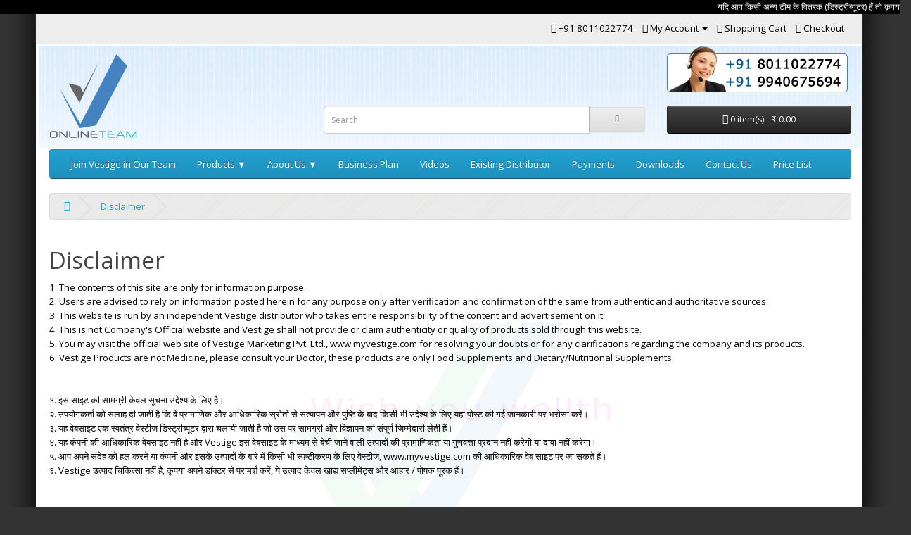

--- FILE ---
content_type: text/html; charset=utf-8
request_url: https://www.google.com/recaptcha/api2/aframe
body_size: 249
content:
<!DOCTYPE HTML><html><head><meta http-equiv="content-type" content="text/html; charset=UTF-8"></head><body><script nonce="yFXIYwiB7ZYTtoJOv8rUiA">/** Anti-fraud and anti-abuse applications only. See google.com/recaptcha */ try{var clients={'sodar':'https://pagead2.googlesyndication.com/pagead/sodar?'};window.addEventListener("message",function(a){try{if(a.source===window.parent){var b=JSON.parse(a.data);var c=clients[b['id']];if(c){var d=document.createElement('img');d.src=c+b['params']+'&rc='+(localStorage.getItem("rc::a")?sessionStorage.getItem("rc::b"):"");window.document.body.appendChild(d);sessionStorage.setItem("rc::e",parseInt(sessionStorage.getItem("rc::e")||0)+1);localStorage.setItem("rc::h",'1769109959448');}}}catch(b){}});window.parent.postMessage("_grecaptcha_ready", "*");}catch(b){}</script></body></html>